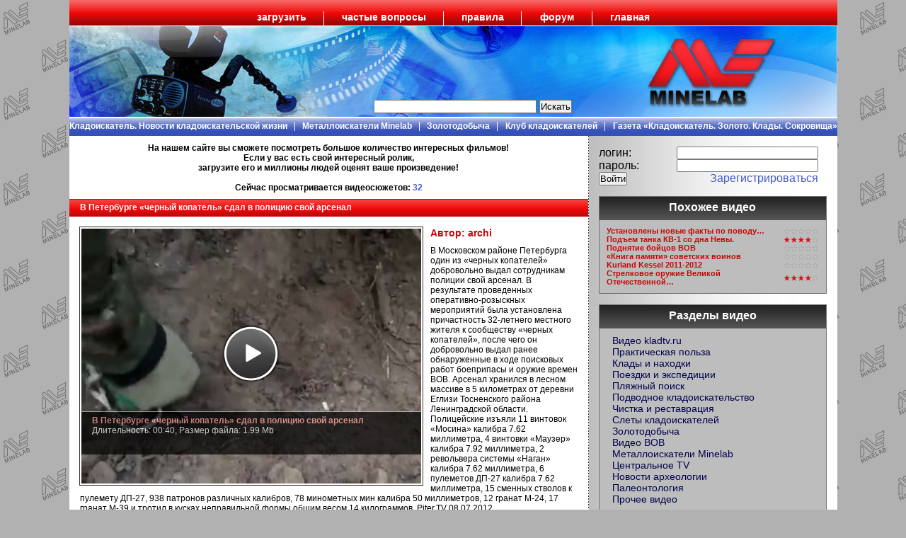

--- FILE ---
content_type: text/html; charset=UTF-8
request_url: http://minelabtv.ru/video/2407.html
body_size: 23185
content:
<!DOCTYPE HTML PUBLIC "-//W3C//DTD HTML 4.01 Transitional//EN">
<HTML>
<HEAD>
<META http-equiv=Content-Type content="text/html; charset=UTF-8">
<META http-equiv=KEYWORDS content="Минелаб ТВ В Петербурге «черный копатель» сдал в полицию свой арсенал">
<META http-equiv=DESCRIPTION content=" В Петербурге «черный копатель» сдал в полицию свой арсенал">
<LINK href="/img/style.php" rel="stylesheet" type="text/css">
<title>Минелаб ТВ: В Петербурге «черный копатель» сдал в полицию свой арсенал</title>
<!--[if IE]>
<style type="text/css">
* html #root
{
	width:expression((document.compatMode && document.compatMode == 'CSS1Compat') ? (document.documentElement.clientWidth < 905 ? "905px" : (document.documentElement.clientWidth > 1085 ? "1085px" : "auto")) : (document.body.clientWidth < 905 ? "905px" : (document.body.clientWidth > 1085 ? "1085px" : "auto")));
}
</style>
<![endif]-->
<SCRIPT language="JavaScript">
var wid=0;
function vload(load)
{
	wid=wid+1;
	var w=550;
	var h=500;
	doload = (load) ? 'load/' : '';
	LeftPosition = (screen.width) ? (screen.width-w)/2 : 0;
	TopPosition = (screen.height) ? (screen.height-h)/2 : 0;
	settings = 'height='+h+',width='+w+',top='+TopPosition+',left='+LeftPosition+',scrollbars=yes';
	__win = window.open('/cart/buy/'+doload,'vload'+wid,settings);
	__win.focus();
}
</SCRIPT>
</HEAD>
<body leftmargin="0" topmargin="0" marginwidth="0" marginheight="0">
<div id='root'>
<table id="header" width='100%' border="0" cellpadding="0" cellspacing="0">
	<tr>
		<td colspan="3" height="37" style='background-image: url(/img/top_0.gif); BACKGROUND-POSITION: bottom right; BACKGROUND-REPEAT: repeat-x;' align='center'><table height="37" class='topmenu' width='*' border="0" cellpadding="0" cellspacing="0">
                <tr>
                    <td width='50' class='topmenutd'><nobr><a href='javascript:vload(true)' target='_self'>загрузить</a></nobr></td>
                    <td width='50'><img src="/img/002.gif" width="1" height="37" alt="" border='0'></td>
                    <td width='50' class='topmenutd'><nobr><a href='/project/chasto-zadavaemye-vo.html' target='_self'>частые вопросы</a></nobr></td>
                    <td width='50'><img src="/img/002.gif" width="1" height="37" alt="" border='0'></td>
                    <td width='50' class='topmenutd'><nobr><a href='/project/pravila-razmescheniy.html' target='_self'>правила</a></nobr></td>
                    <td width='50'><img src="/img/002.gif" width="1" height="37" alt="" border='0'></td>
                    <td width='50' class='topmenutd'><nobr><a href='http://clubklad.ru/blog/' target='_blank'>форум</a></nobr></td>
                    <td width='50'><img src="/img/002.gif" width="1" height="37" alt="" border='0'></td>
                    <td width='50' class='topmenutd'><nobr><a href='/' target='_self'>главная</a></nobr></td>
                </tr>
            </table></td>
	</tr>
	<!--tr>
		<td colspan="3" align='center'>
			<form style='margin:0px; padding:0px 0px 0px 0px;' action='/search/'><input name='arg' type='text' style='width:230px;'>&nbsp;<input type='submit' value='Искать'></form></td>
	</tr-->
	<tr>
		<td width="371" style='background-color:#a8d2f8;background-image: url(/img/top_01.jpg); BACKGROUND-POSITION: top right; BACKGROUND-REPEAT: no-repeat;'>
			&nbsp;</td>
		<td valign='bottom' align='right' width="362" style='background-image: url(/img/top_02.jpg); BACKGROUND-POSITION: top right; BACKGROUND-REPEAT: no-repeat;'>
			<form style='margin:0px; padding:0px 20px 0px 0px;' action='/search/'><input name='arg' type='text' style='width:230px;'>&nbsp;<input type='submit' value='Искать'>
			</form><img src="/img/0.gif" width="362" height="5" alt=""></td>
		<td width="355" align='center' style='background-color:#a8d2f8;background-image: url(/img/top_03.jpg); BACKGROUND-POSITION: top left; BACKGROUND-REPEAT: no-repeat;'>
			<a href='/'><img src="/img/logo.png" height="128" width="199" alt=""></a></td>
	</tr>
</table>
<!-- end of header -->
		<div style='color: #ffffff;font-size:16px;height:24px; padding-top:3px;background-image: url(/img/linebg.gif); BACKGROUND-POSITION: top center; BACKGROUND-REPEAT: repeat-x;'>
				<center><table class='subtopmenu' width='*' border="0" cellpadding="0" cellspacing="0">
                <tr>
                    <td width='50' class='subtopmenutd'><nobr><a href='http://www.kladoiskatel.ru' target='_blank'>Кладоискатель. Новости кладоискательской жизни</a></nobr></td>
                    <td width='50' class='subtopmenusep'><img src="/img/001.gif" width="1" height="17" alt="" border='0'></td>
                    <td width='50' class='subtopmenutd'><nobr><a href='http://www.minelab.com.ru' target='_blank'>Металлоискатели Minelab</a></nobr></td>
                    <td width='50' class='subtopmenusep'><img src="/img/001.gif" width="1" height="17" alt="" border='0'></td>
                    <td width='50' class='subtopmenutd'><nobr><a href='http://www.zolotodb.ru' target='_blank'>Золотодобыча</a></nobr></td>
                    <td width='50' class='subtopmenusep'><img src="/img/001.gif" width="1" height="17" alt="" border='0'></td>
                    <td width='50' class='subtopmenutd'><nobr><a href='http://www.clubklad.ru' target='_blank'>Клуб кладоискателей</a></nobr></td>
                    <td width='50' class='subtopmenusep'><img src="/img/001.gif" width="1" height="17" alt="" border='0'></td>
                    <td width='50' class='subtopmenutd'><nobr><a href='http://www.kladoiskatel.ru/cyclopedia/gazeta-kladoiskatel.html' target='_blank'>Газета &laquo;Кладоискатель. Золото. Клады. Сокровища&raquo;</a></nobr></td>
                </tr>
            </table></center>
		</div>
<!-- start content -->
<table width="100%" cellspacing="0" cellpadding="0" border="0">
<tr>
<td width="900" valign="top">
<div class='whitebg'>
<div class='reklam'>На нашем сайте вы сможете посмотреть большое количество интересных фильмов!<br>Если у вас есть свой интересный ролик, <br>загрузите его и миллионы людей оценят ваше произведение!<br><br>Сейчас просматривается видеосюжетов:  <a href='/list/now/'>32</a></div>
</div>
<script type="text/javascript" src="/js/jquery/jquery-1.3.2.js"></script>
<script language="javascript" type="text/javascript" src="/js/flowplayer/flowplayer-3.1.1.min.js"></script>
<H1 class='redline'>В Петербурге «черный копатель» сдал в полицию свой арсенал</H1>
<DIV class='vimg'>
<div class="player"
	href="http://kladtv.ru/uvideo/2x9vw4wbnsfpu3qo.480p.mp4"
	style="background-image:url(/ubpic/2x9vw4wbnsfpu3qo.jpg)">

	<!-- play button -->
	<img src="/img/play_large.png" alt="Play this video" />

	<!-- info -->
	<div class="info">
		В Петербурге «черный копатель» сдал в полицию свой арсенал
		<span>Длительность:&nbsp;00:40, Размер файла:&nbsp;1.99&nbsp;Mb</span>
	</div>

</div>
</div>
<div id='vabout' class='vabout'><h3 class='newh'>Автор: <a href='/list/user/archi.html'>archi</a></h3>В Московском районе Петербурга один из «черных копателей» добровольно выдал сотрудникам полиции свой арсенал.
 
В результате проведенных оперативно-розыскных мероприятий была установлена причастность 32-летнего местного жителя к сообществу «черных копателей», после чего он добровольно выдал ранее обнаруженные в ходе поисковых работ боеприпасы и оружие времен ВОВ.
 
Арсенал хранился в лесном массиве в 5 километрах от деревни Еглизи Тосненского района Ленинградской области. 
 
Полицейские изъяли 11 винтовок «Мосина» калибра 7.62 миллиметра, 4 винтовки «Маузер» калибра 7.92 миллиметра, 2 револьвера системы «Наган» калибра 7.62 миллиметра, 6 пулеметов ДП-27 калибра 7.62 миллиметра, 15 сменных стволов к пулемету ДП-27, 938 патронов различных калибров, 78 минометных мин калибра 50 миллиметров, 12 гранат М-24, 17 гранат М-39 и тротил в кусках неправильной формы общим весом 14 килограммов. 
Piter.TV 08.07.2012
<div class='vabout2'>
Язык:&nbsp;Русский<br>
Загружено:&nbsp;01-08-2012<br>
Раздел:&nbsp;Видео ВОВ<br>
Комментариев:&nbsp;0</div>
<div class='tags'><a href='/list/tag/nahodki.html'>находки</a>, <a href='/list/tag/vov.html'>вов</a>, <a href='/list/tag/zakonodatelstvo.html'>законодательство</a></div>
</div>
<script language="javascript" type="text/javascript">
	flowplayer("div.player", "/js/flowplayer/flowplayer-3.1.1.swf", {
  clip: {
    autoPlay: true
  }
});
</script>
<table class='vtblrate' width='100%'><tr>
<td width='100' align='left' class='vtblrate1'><img src='/img/star00.png' alt=''><img src='/img/star00.png' alt=''><img src='/img/star00.png' alt=''><img src='/img/star00.png' alt=''><img src='/img/star00.png' alt=''></td>
<td align='left' class='vtblrate1'>Оценок: 0</td>
<td align='right' class='vtblrate3'>Просмотров: 13757</td>
</tr></table>

<H1 class='redline'>Комментарии</H1>
<script type="text/javascript">
var havetx = new Array();
function editcoment(ctid)
{
	if (havetx[ctid])
	{
		return;
	}
	var cttext = $('#cttext'+ctid).html();
	$('#cttext'+ctid).html('<textarea style="width:100%" rows="3" id=ta'+ctid+'>'+cttext+'</textarea><br><INPUT type="submit" value="Сохранить изменения" onclick="return comentupd('+ctid+');">');
	havetx[ctid]=1;
}
function comentupd(ctid)
{
	var cttext = $('#ta'+ctid).val();
	$('#cttext'+ctid).load('/ajax/updcoment/'+ctid+'.html', {txt:cttext});
}
function delcoment(ctid)
{
	if (confirm("Вы уверены что необходимо удалить этот комментарий?"))
	{
		$('#cttbl'+ctid).load('/ajax/delcoment/'+ctid+'.html');
	}
}
</script>
	<script type="text/javascript">
	function comentsubmit(){
		var form = CommentForm();
		if (form.is_valid()){
			$('<div>Сохраняем...</div>').insertBefore('#id_comadd');
			$('#id_comadd').remove();
			form.save();
		}
		return false;
	}

	function CommentForm(){
		var form = {
			fields: {
				comment: $("#coment").val(),
				username: $("#username").val(),
				rate: $(".rate:checked").val(),
				email: $("#email").val(),
				subscribe: $("#subscribe:checked").length,
				answer: $("#answer").val()
			},
			is_valid: function(){
			    var email_regex = /^(([^<>()[\]\\.,;:\s@\"]+(\.[^<>()[\]\\.,;:\s@\"]+)*)|(\".+\"))@((\[[0-9]{1,3}\.[0-9]{1,3}\.[0-9]{1,3}\.[0-9]{1,3}\])|(([a-zA-Z\-0-9]+\.)+[a-zA-Z]{2,}))$/;
				if (this.fields.comment.length<2) {
					alert('Слишком короткий комментарий');
					return false;
				}
				if ($("#username").length && !this.fields.username.length) {
					alert('Не указано имя');
					return false;
				}
				if ($("#email").length && !email_regex.test(this.fields.email)) {
				    alert('Введите правильный e-mail');
				 	return false;
				}
				if ($("#answer").length && parseInt($("#a").text())+parseInt($("#b").text()) != parseInt($("#answer").val())) {
					alert('Введите правильный ответ');
					return false;
				}
				return true;
			},
			save: function(){
				$('#addcoment').load('/ajax/addcoment/2407.html', this.fields);
			}
		}

		return form;
	}
	</script>
<div id='addcoment' class='addcoment'><form id='comentform' class="forms" method='post' action='' >
	<fieldset class="liner">
	<ul>
		<li><label for="username">Имя: </label><input id="username" name='username' type="text" maxlength="16"></li>
		<li>
			<fieldset class="liner">
				<section><label for="email">E-mail:</label></section>
				<ul class="multicolumn">
					<li><input id="email" name='email' type="text" maxlength="128"></li>
				</ul>
			</fieldset>
		</li>
	    <li><label for="answer">Введите ответ <span id="a">1</span> + <span id="b">5</span>: </label>
	    	<input id="answer" name="answer" type="text"></li>
		<li><label><input id="subscribe" type="checkbox" name="subscribe"> Подписаться на комментарии</label></li>
	    <li><TEXTAREA id='coment' style='width:100%;height: 115px;' rows='5' name='coment'></TEXTAREA></li>
	</ul>
	</fieldset>
    <br><INPUT id="id_comadd" type='button' name='comadd' value='Добавить комментарй' onclick='return comentsubmit();'>
</form></div>

<!-- end center block -->
        </td>
    <td width='320' rowspan='2' valign='top' style='background-image: url(/img/right_bg.gif); BACKGROUND-POSITION: top left; BACKGROUND-REPEAT: repeat-y;'>
        <form id=auth method=post style='margin:15px 15px 0px 15px;'>
        <table width='*' BORDER=0 CELLPADDING=0 CELLSPACING=0>
        <tr><td width='70'>логин:</td><td width='240' class='reg'><input type=text style='font-size:12px;width:200px;' name='login'></td>
        <tr><td>пароль:</td><td class='reg'><input type=password name='password' style='font-size:12px;width:200px;'></td>
        <tr><td><input type='submit' value='Войти'></td><td class='reg'><a href='javascript:vload(false)'>Зарегистрироваться</a></td>
		<tr><td colspan='2' class='red'></td>
        </table>
        </form>




<div class='box left'><h2>Похожее видео</h2>
<table width='100%' cellspacing="0" cellpadding="0" border="0">
	<tr><td class='like'><a href='/video/1039.html'>Установлены новые факты по поводу&hellip;</a></td><td class='like' align='right'><img height='10' src='/img/star00.png' alt=''><img height='10' src='/img/star00.png' alt=''><img height='10' src='/img/star00.png' alt=''><img height='10' src='/img/star00.png' alt=''><img height='10' src='/img/star00.png' alt=''></td></tr>
	<tr><td class='like'><a href='/video/185.html'>Подъем танка КВ-1 со дна Невы.</a></td><td class='like' align='right'><img height='10' src='/img/star11.png' alt=''><img height='10' src='/img/star11.png' alt=''><img height='10' src='/img/star11.png' alt=''><img height='10' src='/img/star11.png' alt=''><img height='10' src='/img/star00.png' alt=''></td></tr>
	<tr><td class='like'><a href='/video/3478.html'>Поднятие бойцов ВОВ</a></td><td class='like' align='right'><img height='10' src='/img/star00.png' alt=''><img height='10' src='/img/star00.png' alt=''><img height='10' src='/img/star00.png' alt=''><img height='10' src='/img/star00.png' alt=''><img height='10' src='/img/star00.png' alt=''></td></tr>
	<tr><td class='like'><a href='/video/1217.html'>«Книга памяти» советских воинов</a></td><td class='like' align='right'><img height='10' src='/img/star00.png' alt=''><img height='10' src='/img/star00.png' alt=''><img height='10' src='/img/star00.png' alt=''><img height='10' src='/img/star00.png' alt=''><img height='10' src='/img/star00.png' alt=''></td></tr>
	<tr><td class='like'><a href='/video/2426.html'>Kurland Kessel  2011-2012</a></td><td class='like' align='right'><img height='10' src='/img/star00.png' alt=''><img height='10' src='/img/star00.png' alt=''><img height='10' src='/img/star00.png' alt=''><img height='10' src='/img/star00.png' alt=''><img height='10' src='/img/star00.png' alt=''></td></tr>
	<tr><td class='like'><a href='/video/2409.html'>Стрелковое оружие Великой Отечественной&hellip;</a></td><td class='like' align='right'><img height='10' src='/img/star11.png' alt=''><img height='10' src='/img/star11.png' alt=''><img height='10' src='/img/star11.png' alt=''><img height='10' src='/img/star11.png' alt=''><img height='10' src='/img/star00.png' alt=''></td></tr>
</table>
</div>


<div class='box left'><h2>Разделы видео</h2>
	<li class='toplevel'><a href='/list/cat/34.html'>Видео kladtv.ru</a></li>
	<li class='toplevel'><a href='/list/cat/33.html'>Практическая польза</a></li>
	<li class='toplevel'><a href='/list/cat/10.html'>Клады и находки</a></li>
	<li class='toplevel'><a href='/list/cat/17.html'>Поездки и экспедиции</a></li>
	<li class='toplevel'><a href='/list/cat/27.html'>Пляжный поиск</a></li>
	<li class='toplevel'><a href='/list/cat/19.html'>Подводное кладоискательство</a></li>
	<li class='toplevel'><a href='/list/cat/29.html'>Чистка и реставрация</a></li>
	<li class='toplevel'><a href='/list/cat/21.html'>Слеты кладоискателей</a></li>
	<li class='toplevel'><a href='/list/cat/18.html'>Золотодобыча</a></li>
	<li class='toplevel'><a href='/list/cat/28.html'>Видео ВОВ</a></li>
	<li class='toplevel'><a href='/list/cat/11.html'>Металлоискатели Minelab</a></li>
	<li class='toplevel'><a href='/list/cat/26.html'>Центральное TV</a></li>
	<li class='toplevel'><a href='/list/cat/30.html'>Новости археологии</a></li>
	<li class='toplevel'><a href='/list/cat/32.html'>Палеонтология</a></li>
	<li class='toplevel'><a href='/list/cat/20.html'>Прочее видео</a></li>
</div>


<div class='box center'><h2>Ключевые слова</h2>
<a href='/list/tag/nahodki.html' class='size20'>находки</a>
<a href='/list/tag/arheologiya.html' class='size18'>археология</a>
<a href='/list/tag/kladoiskatel.html' class='size18'>кладоискатель</a>
<a href='/list/tag/kladoiskatelstvo.html' class='size18'>кладоискательство</a>
<a href='/list/tag/vov.html' class='size18'>вов</a>
<a href='/list/tag/moneta.html' class='size17'>монета</a>
<a href='/list/tag/klad.html' class='size17'>клад</a>
<a href='/list/tag/metalloiskatel.html' class='size17'>металлоискатель</a>
<a href='/list/tag/zakonodatelstvo.html' class='size17'>законодательство</a>
<a href='/list/tag/metallodetektor.html' class='size17'>металлодетектор</a>
<a href='/list/tag/dengi.html' class='size16'>деньги</a>
<a href='/list/tag/zoloto.html' class='size16'>золото</a>
<a href='/list/tag/minelab.html' class='size15'>minelab</a>
<a href='/list/tag/podvodnoe-kladoiskatelstvo.html' class='size15'>подводное кладоискательство</a>
<a href='/list/tag/detektor.html' class='size15'>детектор</a>
<a href='/list/tag/kladtv.html' class='size15'>kladtv</a>
<a href='/list/tag/arhivnoe-video.html' class='size15'>архивное видео</a>
<a href='/list/tag/x-terra.html' class='size15'>x-terra</a>
<a href='/list/tag/tank.html' class='size14'>танк</a>
<a href='/list/tag/zolotodobycha.html' class='size14'>золотодобыча</a>
<a href='/list/tag/samolet.html' class='size14'>самолет</a>
<a href='/list/tag/slet.html' class='size14'>слет</a>
<a href='/list/tag/plyazh.html' class='size14'>пляж</a>
<a href='/list/tag/obuchenie.html' class='size14'>обучение</a>
<a href='/list/tag/klub.html' class='size14'>клуб</a>
<a href='/list/tag/ru.html' class='size14'>kladtv,ru</a>
<a href='/list/tag/x-terra-705.html' class='size14'>x-terra 705</a>
<a href='/list/tag/katushka.html' class='size13'>катушка</a>
<a href='/list/tag/avto.html' class='size13'>авто</a>
<a href='/list/tag/diskriminaciya.html' class='size13'>дискриминация</a>
<a href='/list/tag/restavraciya.html' class='size13'>реставрация</a>
<a href='/list/tag/metallodetektor-e-trac.html' class='size13'>металлодетектор e-trac</a>
<a href='/list/tag/x-terra-305.html' class='size13'>x-terra 305</a>
<a href='/list/tag/x-terra-505.html' class='size13'>x-terra 505</a>
<a href='/list/tag/fppr.html' class='size13'>фппр</a>
<a href='/list/tag/chistka-monet.html' class='size12'>чистка монет</a>
<a href='/list/tag/e-trac.html' class='size12'>e-trac</a>
<a href='/list/tag/lotok.html' class='size12'>лоток</a>
<a href='/list/tag/excalibur.html' class='size11'>excalibur</a>
<a href='/list/tag/sth-3030.html' class='size11'>стх 3030</a>
<a href='/list/tag/meteorit.html' class='size10'>метеорит</a>
<a href='/list/tag/coiltek.html' class='size10'>coiltek</a>
<a href='/list/tag/gpx.html' class='size10'>gpx</a>
<a href='/list/tag/gpx5000.html' class='size10'>gpx5000</a>
<a href='/list/tag/gpx4500.html' class='size10'>gpx4500</a>
<a href='/list/tag/maska.html' class='size10'>маска</a>
<a href='/list/tag/gpx4800.html' class='size10'>gpx4800</a>
<a href='/list/tag/elektroliz.html' class='size9'>электролиз</a>
<a href='/list/tag/elektricheskie-pomehi.html' class='size9'>электрические помехи</a>
</div>


<div class='box left last'><h2>Информация</h2>
			<li class='toplevel'><a href='/project/chasto-zadavaemye-vo.html'>часто задаваемые вопросы</a></li>
			<li class='toplevel'><a href='/project/pravila-razmescheniy.html'>правила размещения видео</a></li>
			<li class='toplevel'><a href='/mail/'>Написать письмо</a></li>
</div>
        </td></tr>
<tr height='26'>
	<td height='26' class='footer' valign='bottom'>
				<center><table class='subbotmenu' width='*' border="0" cellpadding="0" cellspacing="0">
                <tr>
                    <td width='50' class='subbotmenutd'><nobr>Перепечатка информации возможна только при наличии <br> согласия администратора и активной ссылки на источник!</nobr></td>
                    <td width='50' class='subbotmenusep' style="text-align: center"><img src="/img/003.gif" width="1" height="32" alt="" border='0'></td>
                    <td width='50' class='subbotmenutd'><nobr>Все права защищены ©2014 www.kladtv.ru. <br>E-mail: <a href='/mail/' target='_self'>написать письмо</a>, тел.(3952)606-106, 655-755</nobr></td>
                </tr>
            </table></center>
        </td></tr>
</table>
</div>
</body>
</html>



--- FILE ---
content_type: text/css
request_url: http://minelabtv.ru/img/style.php
body_size: 13278
content:
* {
	font-family:Tahoma, Verdana, Arial, Arial Narrow;
	margin:0;
	padding:0;
}
html
{
	margin:0;
	padding:0;
}
body
{
	background-color:#b1b1b1;
	margin:0px;
	padding:0px;
	text-align:center;
    font-family: Tahoma, Verdana, Arial, Helvetica, sans-serif;
	font-size:11px;
	background-image: url(/img/body_bg.gif);
}
#root
{
	background:#FFFFFF;
	text-align:left;
	margin:0 auto;
	padding:0px 0;
	margin-top: 0px;
	min-width:905px;
	max-width:1085px;
}
img { border: 0px;}
h1 {
	font-size:24px;
	margin: 0px 0px;
	padding: 10px 0px 10px 0px;
	color:#405acf;
	text-align:left;
}
h2 {
	font-size:14px;
	margin: 0px;
	padding:0px;
	color:#405acf;
	text-align:left;
}
h3 {
	font-size:14px;
	margin: 0px 0px;
	padding:0px 0px 10px 0px;
	color:#405acf;
	text-align:left;
}
h4 {
	font-size:12px;
	color:#405acf;
}
textarea {
    font-family: Tahoma, Verdana, Arial, Helvetica, sans-serif;
	font-size:11px;
    border: 1px solid #6f706f;
	margin-bottom: 5px;
}
.topmenu td {
    text-align:center;
    vertical-align:bottom;
    font-size: 14px;
    font-weight:bold;
}
.topmenutd {
    padding-bottom:5px;
}
.topmenu a {
    color:#FFFFFF;
    text-decoration: none;
}
.topmenu a:hover {
    color: #FFFFFF;
    text-decoration: underline;
}
.subtopmenu {
	margin:0px;
	padding:0px;
}
.subtopmenu td {
    text-align:center;
    vertical-align:bottom;
    font-size: 12px;
    font-weight:bold;
}
.subtopmenutd {
    padding-top:3px;
}
.subtopmenu a {
    color:#FFFFFF;
    text-decoration: none;
}
.subtopmenu a:hover {
    color: #FFFFFF;
    text-decoration: underline;
}
.subbotmenu {
	margin:0px;
	padding:0px;
}
.subbotmenu td {
    text-align:left;
    vertical-align:bottom;
    font-size: 12px;
    font-weight:bold;
}
.subbotmenutd {
    padding-bottom:3px;
}
.subbotmenu a {
    color:#FFFFFF;
    text-decoration: none;
}
.subbotmenu a:hover {
    color: #FFFFFF;
    text-decoration: underline;
}
.box {
    margin: 15px 15px 0px 15px;
    display:block;
    width: 300px;
    height: auto;
    border: 1px solid #6f706f;
    background-color: #bcbdbc;
    padding-left:10px;
    padding-right:10px;
    padding-bottom:10px;
    font-size: 12px;
}
.box h2 {
	background-image: url(box_bg.gif);
	background-position: top right;
	background-repeat: repeat-x;
    height: 32px;
	margin: 0px;
    padding: 0px;
	font-size:16px;
	font-weight:bold;
    margin-left:-10px;
    margin-right:-10px;
    color: #ffffff;
	vertical-align:bottom;
    padding-top: 6px;
    padding-bottom: 4px;
    font-family: Tahoma, Verdana, Arial, Helvetica, sans-serif;
    text-align:center;
}
.box img {
	margin: 5px 0px 5px 0px;
    border: 3px solid #FFFFFF;
}
.left {
    text-align:left;
}
.center {
    text-align:center;
}
.last {
	margin-bottom: 15px;
}
.reklam {
	margin: 10px;
    padding: 0px;
    text-align:center;
    font-size: 12px;
    font-weight:bold;
}
.mads {
    text-align:center;
	margin: 10px 0px 20px 0px;
}
.redline {
	font-size:12px;
	background-image: url(/img/h2.gif);
	BACKGROUND-POSITION: top center;
	BACKGROUND-REPEAT: repeat-x;
    background-color: #bc1211;
	color:#FFFFFF;
	margin: -1px 0px 0px 0px;
	padding: 5px 15px 6px 15px;
	clear:both;
}
.footer {
	font-size:12px;
	height:26px;
	padding: 3px;
	background-image: url(/img/footer.gif);
	BACKGROUND-POSITION: bottom center;
	BACKGROUND-REPEAT: repeat-x repeat-y;
}
div.stars {
	width:100px;
	height:20px;
	position:relative;
	top:-55px;
	left:425px;
	margin-bottom:-50px;
}
.newtbl {
	font-family: Verdana, Arial, sans-serif;
	background-image: url(/img/new_bg.gif);
	BACKGROUND-POSITION: bottom left;
	BACKGROUND-REPEAT: repeat-x;
	background-color:#FFFFFF;
}
.newimg {
	margin: 15px 15px 35px 15px;
	border: 3px solid #FFFFFF;
}
.newtd1 {
	margin:0px;
	padding-bottom:0px;
	padding-top:15px;
	padding-right:15px;
	font-size:12px;
}
.newh {
	margin:0px;
	margin-bottom: 10px;
	padding:0px;
	color:#c50807;
}
.newh a {
    color:#c50807;
}
.newtd2 {
	margin:0px;
	padding-bottom:10px;
	padding-top:0px;
	font-size:11px;
	color:#757575;
}
.newtd3 {
	padding-right:15px;
	padding-bottom:10px;
}
.tags {
	padding-top:3px;
	font-size:12px;
}
div.lastimg {
    float:left; text-align:center; font-size: 11px; margin-top: 15px; margin-left: 15px; margin-right: 25px; margin-bottom: 5px;
    display:block; width: 126px; height: 135px; overflow: hidden;
}
div.lastimgb {
    float:left; text-align:center; font-size: 11px; margin-top: 15px; margin-left: 15px; margin-right: 0px; margin-bottom: 0px;
    display:block; width: 164px; height: 170px; overflow: hidden;
}
.lasth {
	margin:0px;
	padding:0px;
	color:#c50807;
	font-size:11px;
    font-weight:bold;
}
.lastimg img, .lastimgb img {
	border: 3px solid #757575;
	margin-bottom:3px;
}
.lasth a {
    color:#c50807;
}
a.flowplayer, a.flowplayer img {
	display:block;
	width:480px;
	height:360px;
	border:0px;
}

/* play button on top of splash screenn */
div.playButton {
	background:url(/img/play.png) no-repeat;
	width:50px;
	height:50px;
	position:relative;
	top:-55px;
	left:425px;
	opacity:0.6;
	margin-bottom:-50px;
}

/* play button upon mouseover */
div.playButton:hover {
	opacity:1.0;
}
div.vimg {
    margin-top: 15px;
    margin-left: 15px;
    margin-right: 15px;
    margin-bottom: 5px;
    display:block;
    width: 480px;
    height: 360px;
    float: left;
}
.vabout {
	margin:0px;
    padding-left: 15px;
    padding-right: 15px;
	padding-bottom:10px;
	padding-top:15px;
	font-size:12px;
}
.vtblrate {
	clear: both;
	margin:0px;
    zpadding: 0px 15px 15px 15px;
	font-size:12px;
}
.vtblrate1 {
	padding-right: 10px;
    padding-left: 15px;
	padding-bottom: 5px;
}
.vtblrate3 {
	padding-right: 15px;
    padding-left: 15px;
	padding-bottom: 5px;
}
.vabout2 {
	margin:0px;
    padding-left: 0px;
    padding-right: 0px;
	padding-bottom:10px;
	padding-top:15px;
	font-size:11px;
	color:#757575;
}
.hand img {
	cursor: hand;
}
.addcoment {
	margin: 15px 15px 15px 15px;
}
.coments {
	font-family: Verdana, Arial, sans-serif;
	background-color:#FFFFFF;
	font-size:12px;
	background-image: url(/img/com_bg.gif);
	BACKGROUND-POSITION: bottom left;
	BACKGROUND-REPEAT: repeat-x;
}
.comtdlogin {
    padding-left: 15px;
    padding-right: 0px;
	padding-bottom: 5px;
	padding-top: 15px;
	font-size:12px;
    font-weight:bold;
    color:#c50807;
}
.comtddate {
    padding-left: 0px;
    padding-right: 15px;
	padding-bottom: 5px;
	padding-top: 15px;
}
.comtdtext {
    padding-left: 15px;
    padding-right: 15px;
	padding-bottom: 15px;
	padding-top: 0px;
	font-size:11px;
	color:#757575;
}
.pages {
    padding-left: 15px;
    padding-right: 15px;
	padding-bottom: 10px;
	padding-top: 10px;
	font-size:11px;
}
.pages a {
	color:#01014e;
}

a {
	color:#405acf;
	text-decoration: none;
}
a:hover {
	text-decoration: underline;
}

.rads {
	margin: 5px 10px 9px 10px;
}

.whitebg {
	background-color:#ffffff;
}
.catmenu {
	margin: 0px 10px 0px 0px;
	padding-left: 0px;
}
.toplevel {
    list-style: none outside url(/img/0.gif);
	margin: 0px;
	font-size:14px;
	font-weight:normal;
}
.toplevel a {color: #01014e; text-decoration: none}
.toplevel a:hover {text-decoration: underline}


.sublevel {
    list-style: none inside url(/img/0.gif);
	padding-left: 0px;
	font-size:14px;
	font-weight:normal;
}
.sublevel a {color: #01014e; text-decoration: none}
.sublevel a:hover {text-decoration: underline}

li.level {
    list-style: none inside url(/img/0.gif);
	padding-left: 0px;
	margin-left: 10px;
	font-size:12px;
	font-weight:normal;
}
.level a {color: #9F9F9F; text-decoration: none}
.level a:hover {text-decoration: underline}
.red {
	color:#e50807;
}
.bold {
	font-weight:bold;
}
.reg {
	text-align:right;
	vertical-align:top;
}
.prjtext {
	padding: 0px;
	margin: 0px 15px 20px 15px;
	text-align:left;
}
.catedit INPUT, .catedit SELECT, .catedit TEXTAREA, .catedit OPTION {
	color:#000000;
	margin-top: 2px;
}
.userlist {
	font-size:12px;
	font-weight:normal;
}
.your {
	padding: 0px;
	font-size:11px;
}
.like {
	padding: 0px;
	font-size:11px;
	margin: 0px;
}
.like img {
	margin: 2px 0px 0px 0px;
	padding: 0px;
	border: 0px;
}
.like a {
	color:#c50807;
	font-weight:bold;
}
.more {
	text-align:right;
}
.editvideo {
	font-size:12px;
	font-weight:bold;
	padding: 10px 0px 0px 0px;
	margin: 0px;
	text-align:center;
	color:#c50807;
}
.editvideo a {
	color:#c50807;
}
.colse {
	float:right;
	vertical-align:top;
	margin-top: -10px;
	padding-right: -10px;
}
.editdiv {
	clear: both;
	margin: 15px;
    border: 1px solid #6f706f;
    background-color: #bcbdbc;
	font-size:12px;
}
.editform {
	padding: 10px;
	font-size:12px;
}
.editform input, .editform textarea {
	font-size:12px;
}
.size9 {font-size:9px;}
.size10 {font-size:10px;}
.size11 {font-size:11px;}
.size12 {font-size:12px;}
.size13 {font-size:13px;}
.size14 {font-size:14px;}
.size15 {font-size:15px;}
.size16 {font-size:16px;}
.size17 {font-size:17px;}
.size18 {font-size:18px;}
.size19 {font-size:19px;}
.size20 {font-size:20px;}



/* player container */
div.player {
	height:360px;
	width:480px;
	border:2px solid #fff;
	outline:1px solid #333;
	-moz-outline-radius:6px;
	cursor:pointer;
	float:left;
	text-align:center;
	margin-right:15px;
}

/* play button */
div.player img {
	margin-top:135px;
}

/* info area */
div.player div.info {
	height:50px;
	background:#000;
	opacity:0.7;
	color:#FF9999;
	text-align:left;
	padding:5px 15px;
	font-size:12px;
	border-top:1px solid #ccc;
	margin-top:40px;
	font-weight:bold;
}

/* duration data inside info area */
div.player div.info span {
	color:#FFFFFF;
	display:block;
	font-weight:normal;
}

.small h1
{
	font-size:12px;
	padding-bottom: 10px;
	margin-bottom: 0px;
}
.small, .small p
{
	font-size:9px;
	text-align:justify;
}

.forms label{display:block;margin-bottom:2px;}
.descr{color:#999999;font-size:0.85em;line-height:1.5em;}
div.descr{margin:4px 0;}
.columnar div.descr{margin-bottom:10px;}
.forms ul{list-style:none;margin:0;padding:0;}
.forms ul li{margin-bottom:10px;}
.forms.columnar ul li{margin-bottom:5px;}
fieldset.liner{border:none;padding:0;}
fieldset.liner legend{padding:0;width:100%;padding-bottom:12px;}
fieldset.liner legend span{padding:0;padding-bottom:8px;border-bottom:1px solid #eee;display:block;}
.forms ul.multicolumn:after{content:".";display:block;height:0;clear:both;visibility:hidden;}
.forms ul.multicolumn li{float:left;margin-right:12px;margin-bottom:0;line-height:1.8em;}
.forms ul.multicolumn li label{margin-bottom:0;}
.forms ul.multicolumn li.width-50{width:48%;margin-right:2%;}
.forms ul.multicolumn li.width-33{width:31%;margin-right:2%;}
.forms.columnar legend{margin-bottom:1em;}
.forms.columnar label{float:left;width:150px;text-align:right;margin-right:20px;}
.forms.columnar .push,.forms.columnar div.descr{margin-left:170px;}
.forms.columnar li fieldset label{float:none;width:auto;text-align:left;margin-right:0;}
.forms.columnar li fieldset{border:none;padding:0;margin:0;padding-left:170px;position:relative;}
.forms.columnar li fieldset section{padding:0;position:absolute;width:150px;text-align:right;left:0;top:0;}
.forms.columnar li fieldset section label{float:none;width:auto;margin-right:0;text-align:right;}
.forms.columnar li fieldset div.descr{margin-left:0;}
.forms li.form-section{font-weight:bold;border-bottom:1px solid #eee;padding:1.5em 0 .7em 0;font-size:1.1em;margin-bottom:1.5em;}
.columnar li.form-section{padding-left:170px;}
table.tableforms td{font-size:90%;padding:1px 10px 3px 0 !important;border:none;}
table.tableforms tr.labels td{padding-top:.8em !important;font-weight:bold;}
input[type="radio"],input[type="checkbox"]{position:relative;top:-1px;}
/*input[type="text"],input[type="password"],input[type="email"],textarea{position:relative;z-index:2;font-family:Helvetica,Arial,Tahoma,sans-serif;height:23px;border:1px solid #ccc;margin:0;padding:1px 2px;background-color:white;color:#333;font-size:13px;line-height:1;border-radius:1px;box-shadow:0 1px 2px rgba(0, 0, 0, 0.2) inset;-webkit-transition:border 0.3s ease-in;-moz-transition:border 0.3s ease-in;-ms-transition:border 0.3s ease-in;-o-transition:border 0.3s ease-in;transition:border 0.3s ease-in;}*/
textarea{line-height:1.4em;}
.error,.success{margin-left:5px;font-weight:normal;font-size:0.85em;}
input.input-error,textarea.input-error,select.input-error,.input-error{border-color:#da3e5a;box-shadow:0 0 0 2px rgba(218, 62, 90, 0.3),0 1px 2px rgba(0, 0, 0, 0.2) inset;}
input.input-success,textarea.input-success,select.input-success,.input-success{border-color:#18a011 ;box-shadow:0 0 0 2px rgba(24, 160, 17, 0.3),0 1px 2px rgba(0, 0, 0, 0.2) inset;}
input.input-gray,textarea.input-gray,select.input-gray,.input-gray{border-color:#ccc;box-shadow:0 0 0 2px rgba(204, 204, 204, 0.3),0 1px 2px rgba(0, 0, 0, 0.2) inset;}
/*input:focus,textarea:focus{outline:none;border-color:#5ca9e4;box-shadow:0 0 0 2px rgba(70, 161, 231, 0.3),0 1px 2px rgba(0, 0, 0, 0.2) inset;}*/
input.input-search,input[type="search"]{padding-right:10px;padding-left:10px;margin-bottom:0;border-radius:15px;}
.input-append,.input-prepend{display:inline-block;background-color:#eee;height:23px;border:1px solid #ccc;margin:0;padding:1px 8px;color:#333;font-size:14px;line-height:23px;}
.input-prepend{margin-right:-1px;}
.input-append{position:relative;z-index:1;margin-left:-1px;}
